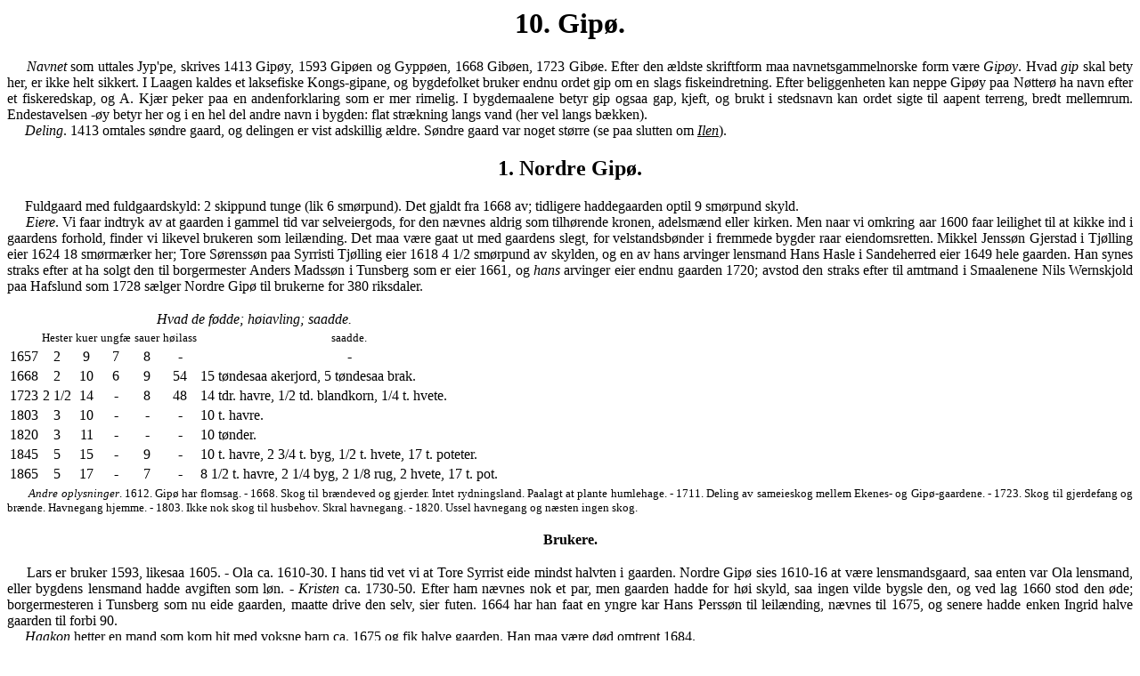

--- FILE ---
content_type: text/html
request_url: http://www.vestfold-slekt.net/notteroy/bygdebok/gipoe.html
body_size: 49249
content:
<!DOCTYPE HTML PUBLIC "-//IETF//DTD HTML//EN">
<html> <head>
<title>10. Gip�.</title>
</head>

<body bgcolor="#ffffff" link="#000000" vlink="#000000" alink="#ff0000">
<h1 align=center>10. Gip�.</h1>

<div align="justify">
&#160;&#160;&#160;&#160;&#160;<i>Navnet</i>
som uttales Jyp'pe, skrives 1413 Gip�y, 1593 Gip�en og Gypp�en, 1668
Gib�en, 1723 Gib�e. Efter den �ldste skriftform maa navnetsgammelnorske
form v�re <i>Gip�y</i>. Hvad <i>gip</i> skal bety her, er ikke helt
sikkert. I Laagen kaldes et laksefiske Kongs-gipane, og bygdefolket bruker
endnu ordet gip om en slags fiskeindretning. Efter beliggenheten kan neppe
Gip�y paa N�tter� ha navn efter et fiskeredskap, og A. Kj�r peker paa en
andenforklaring som er mer rimelig. I bygdemaalene betyr gip ogsaa
gap, kjeft, og brukt i stedsnavn kan ordet sigte til aapent terreng, bredt
mellemrum. Endestavelsen -�y betyr her og i en hel del andre navn i bygden:
flat str�kning langs vand (her vel langs b�kken).
<br>
&#160;&#160;&#160;&#160;&#160;<i>Deling</i>.
1413 omtales s�ndre gaard, og delingen er vist adskillig �ldre. S�ndre
gaard var noget st�rre (se paa slutten om <a href="#ilen"><i>Ilen</i></a>).


<a name="nordre"></a>
<h2 align=center>1. Nordre Gip�.</h2>

&#160;&#160;&#160;&#160;&#160;Fuldgaard med fuldgaardskyld: 2 skippund
tunge (lik 6 sm�rpund). Det gjaldt fra 1668 av; tidligere haddegaarden
optil 9 sm�rpund skyld.
<br>
&#160;&#160;&#160;&#160;&#160;<i>Eiere</i>.
Vi faar indtryk av at gaarden i gammel tid var selveiergods, for den n�vnes
aldrig som tilh�rende kronen, adelsm�nd eller kirken. Men naar vi omkring
aar 1600 faar leilighet til at kikke ind i gaardens forhold, finder vi
likevel brukeren som leil�nding. Det maa v�re gaat ut med gaardens slegt,
for velstandsb�nder i fremmede bygder raar eiendomsretten. Mikkel Jenss�n
Gjerstad i Tj�lling eier 1624 18 sm�rm�rker her; Tore S�renss�n paa
Syrristi Tj�lling eier 1618 4 1/2 sm�rpund av skylden, og en av hans
arvinger lensmand Hans Hasle i Sandeherred eier 1649 hele gaarden. Han
synes straks efter at ha solgt den til borgermester Anders Madss�n i
Tunsberg som er eier 1661, og <i>hans</i> arvinger eier endnu gaarden 1720;
avstod den straks efter til amtmand i Smaalenene Nils Wernskjold paa
Hafslund som 1728 s�lger Nordre Gip� til brukerne for 380 riksdaler.


<p>
<table>
  <tr>
    <td valign=top colspan=7 align=center><i>Hvad de f�dde; h�iavling;
    saadde.</i></td>
  </tr>
  <tr>
    <td valign=top align=center></td>
    <td valign=top align=center><font size=-1>Hester</font></td>
    <td valign=top align=center><font size=-1>kuer</font></td>
    <td valign=top align=center><font size=-1>ungf�</font></td>
    <td valign=top align=center><font size=-1>sauer</font></td>
    <td valign=top align=center><font size=-1>h�ilass</font></td>
    <td valign=top align=center><font size=-1>saadde.</font></td>
  </tr>
  <tr>
    <td valign=top>1657</td>
    <td valign=top align=center>2</td>
    <td valign=top align=center>9</td>
    <td valign=top align=center>7</td>
    <td valign=top align=center>8</td>
    <td valign=top align=center>-</td>
    <td valign=top align=center>-</td>
  </tr>
  <tr>
    <td valign=top>1668</td>
    <td valign=top align=center>2</td>
    <td valign=top align=center>10</td>
    <td valign=top align=center>6</td>
    <td valign=top align=center>9</td>
    <td valign=top align=center>54</td>
    <td valign=top>15 t�ndesaa akerjord, 5 t�ndesaa brak.</td>
  </tr>
  <tr>
    <td valign=top>1723</td>
    <td valign=top align=center>2 1/2</td>
    <td valign=top align=center>14</td>
    <td valign=top align=center>-</td>
    <td valign=top align=center>8</td>
    <td valign=top align=center>48</td>
    <td valign=top>14 tdr. havre, 1/2 td. blandkorn, 1/4 t. hvete.</td>
  </tr>
  <tr>
    <td valign=top>1803</td>
    <td valign=top align=center>3</td>
    <td valign=top align=center>10</td>
    <td valign=top align=center>-</td>
    <td valign=top align=center>-</td>
    <td valign=top align=center>-</td>
    <td valign=top>10 t. havre.</td>
  </tr>
  <tr>
    <td valign=top>1820</td>
    <td valign=top align=center>3</td>
    <td valign=top align=center>11</td>
    <td valign=top align=center>-</td>
    <td valign=top align=center>-</td>
    <td valign=top align=center>-</td>
    <td valign=top>10 t�nder.</td>
  </tr>
  <tr>
    <td valign=top>1845</td>
    <td valign=top align=center>5</td>
    <td valign=top align=center>15</td>
    <td valign=top align=center>-</td>
    <td valign=top align=center>9</td>
    <td valign=top align=center>-</td>
    <td valign=top>10 t. havre, 2 3/4 t. byg, 1/2 t. hvete, 17
    t. poteter.</td>
  </tr>
  <tr>
    <td valign=top>1865</td>
    <td valign=top align=center>5</td>
    <td valign=top align=center>17</td>
    <td valign=top align=center>-</td>
    <td valign=top align=center>7</td>
    <td valign=top align=center>-</td>
    <td valign=top>8 1/2 t. havre, 2 1/4 byg, 2 1/8 rug, 2 hvete, 17
    t. pot.</td>
  </tr>
</table>

&#160;&#160;&#160;&#160;&#160;<font size=-1>
<i>Andre oplysninger</i>.
1612. Gip� har flomsag.
- 1668. Skog til br�ndeved og gjerder. Intet rydningsland. Paalagt at
plante humlehage.
- 1711. Deling av sameieskog mellem Ekenes- og Gip�-gaardene.
- 1723. Skog til gjerdefang og br�nde. Havnegang hjemme.
- 1803. Ikke nok skog til husbehov. Skral havnegang.
- 1820. Ussel havnegang og n�sten ingen skog.
<font size=+0>


<h3 align=center>Brukere.</h3>

&#160;&#160;&#160;&#160;&#160;Lars er bruker 1593, likesaa 1605. - Ola
ca. 1610-30. I hans tid vet vi at Tore Syrrist eide mindst halvten i
gaarden. Nordre Gip� sies 1610-16 at v�re lensmandsgaard, saa enten var Ola
lensmand, eller bygdens lensmand hadde avgiften som l�n. - <i>Kristen</i>
ca. 1730-50. Efter ham n�vnes nok et par, men gaarden hadde for h�i skyld,
saa ingen vilde bygsle den, og ved lag 1660 stod den �de; borgermesteren i
Tunsberg som nu eide gaarden, maatte drive den selv, sier futen. 1664 har
han faat en yngre kar Hans Perss�n til leil�nding, n�vnes til 1675, og
senere hadde enken Ingrid halve gaarden til forbi 90.
<br>
&#160;&#160;&#160;&#160;&#160;<i>Haakon</i> hetter en mand som kom hit med
voksne barn ca. 1675 og fik halve gaarden. Han maa v�re d�d omtrent 1684.
<br>
&#160;&#160;&#160;&#160;&#160;<i>S�ren Haakonss�n</i> 1685-1728. Han sier
selv han tok ved 1685; slap at betale bygselpenger, da han maatte bygge
hus. Hadde f�rst halve gaarden, fik senere ogsaa Ingrids del. Gift
m. Ragnhild S�rensdatter; begge d�de 1737, han 76, hun 82 aar. De hadde ni
barn; av dem d�de tre i barnealdren; om tre meldes bare deres f�dsel (Lars,
f. 1688, S�ren 95, Inger 98); om tre faar vi videre besked: 1. Gunhild, fik
halve gaarden og var to ganger gift. 2. Per, ogsaa bruker her, se
nedenfor. 3. Kari, f. 1697, egtet 1720 Anun Nilss�n <a
href="prestegaarden.html#bjoerndal">Bj�rndal</a>.


<h4 align=center>F�rste halvpart.</h4>

&#160;&#160;&#160;&#160;&#160;<i>Per S�renss�n</i> 1728-44, kj�pte bruket
1728 av amtmand Wernskjold for 190 rdl. F�dt 1693, d�de 1744 "i st�rste
fattigdom", sier tingalmuen. Gift 1727 m. Mari Asbj�rnsdatter, ukjendt
hjemsted. Barn: 1. Lars Perss�n, se bruk 1 nedenfor. 2. Gunhild, f. 1731,
egtet 58 Amund Olss�n <a href="smidsroed.html#nordre">Nordre
Smidsr�d</a>. 3. Kristoffer Perss�n, f. 1733, kom til <a
href="bjoernebu.html">Bj�rnebu</a>. 4. Ragnhild, f. 41.


<h4 align=center>Anden halvpart.</h4>

&#160;&#160;&#160;&#160;&#160;<i>Gunhild S�rensdatter</i>
1720-51. Tingalmuen opga Gunhild som bruker, skj�nt hun var gift to
ganger. Hun var f�dt 1690, d�de 1751. Gift f�rste gang 1720 m. Henrik
S�renss�n fra <a href="noetteroe.html#hella">Hella</a>, f�dt paa <a
href="sande.html#nordre">Nordre Sande</a> 1694. Han kj�pte bruket 1728 for
190 rdl., men d�de samme aar. Gunhild egtet saa 1731 Per Olss�n, uvisst
hvorfra, d�de 1743, 40 aar. Saa sat hun otte aar som enke, og for at greie
sig maatte hun pants�tte jord til presten. Ved skiftet efter hende blev det
79 daler til arv. Med f�rste mand hadde hun tre, med sidste ett barn:
1. Inger Henriksdatter, f. 1721, egtet 46 Lars Rasmuss�n, bodde her (se
bruk 2). 2. Randi, d�de ugift 1763. 3. Hans Henrikss�n, se bruk 3. -
4. Helvig Persdatter, f. 1732, egtet 59 Anders Olss�n, bodde her (se bruk
3, siden 1).


<h4 align=center>F�rste halvdel fra 1745.</h4>

<h5 align=center>Bruk 1.</h5>

&#160;&#160;&#160;&#160;&#160;<i>Per Olss�n</i> 1745-49. Per S�renss�ns
enke Mari Asbj�rnsdatter egtet 1745 Per Olss�n fra Mellem-Hvaal i
Stokke. Hun var ikke heldig; tingalmuen gir ham attest for "lathet,
taapelighet og armod". Han gjorde sig da ogsaa snart umulig. Halve jorden
efter Per (bruk 2) solgte han straks, og resten maatte steds�nnen Lars faa
fra ham.
<br>
&#160;&#160;&#160;&#160;&#160;<i>Lars Perss�n</i> 1749-54, s�n efter
ovenn�vnte Per S�renss�n og f�dt 1728. Gift 48 m. Inger Hansdatter fra <a
href="noetteroe.html#oestre">�stre N�tter�</a>. Han solgte og flyttet til
<a href="foeien.html#nordre">Nordre F�ien</a>.
<br>
&#160;&#160;&#160;&#160;&#160;<i>Kristoffer Ivarss�n</i> 1754-63, gift
m. Berte Andersdatter. Var fra Sem; reiste v�k igjen. De betalte 211, fik
250 rdl. igjen.
<br>
&#160;&#160;&#160;&#160;&#160;<i>Anders Olss�n</i> 1763-72. Han kaldes
Anders Skogen, da han 1759 egtet Gunhild S�rensdatters datter Helvig, bodde
da paa bruk 3; blev straks enkemand, egtet Ingeborg <a
href="stangeby.html">Stangeby</a>, flyttet 1772 til <a
href="kjoeloe.html#oestre">�stre Kj�l�</a> hvor Ingeborg d�de; som tredje
hustru egtet Anders en enke paa <a href="skarphaga.html">Skarphaga</a> og
levde der sine sidste dager. Om hans barn, se <a
href="skarphaga.html">Skarphaga</a>. Anders ga 250 for bruket, fik 410
igjen (solgte til to).
<br>
&#160;&#160;&#160;&#160;&#160;Kj�perne var Even Johanness�n og Jakob
Kristenss�n, begge brukere paa <a href="#soendre">S�ndre Gip�</a>; flyttet
ikke hit.
<br>
&#160;&#160;&#160;&#160;&#160;<i>Lars Evenss�n</i> 1779-1820, s�n av
nysn�vnte Even Johanness�n og f�dt paa <a href="#soendre">S�ndre Gip�</a>
1754. Han l�ste ut Jakob med 180 daler, kj�pte 1790 ogsaa bruk 4 for 270
rdl. og eide da halve Nordre Gip�. Seilte som skipper. Gift 1778 m. Anne
Arnesdatter, f. 1757 paa <a href="noetteroe.html#oestre">�stre
N�tter�</a>. Lars d�de 1820, Anne 1831. Barn: 1. Elen Andrea, f. 1779,
egtet 1800 Ola Persen <a href="gunnestad.html">Gunnestad</a> og bodde
der. 2. Hans, f. 1783, egtet 1809 Ingeborg Kristensdatter Hovland, bodde
paa <a href="hovland.html">Hovland</a> 3. Kristen, f. 1788, blir v�k,
rimeligvis paa sj�en. 4. Andreas, f. 1791, egtet 1816 S�rine Kristensdatter
<a href="#soendre">S�ndre Gip�</a>, se nedenfor. 5. S�ren, f. 1794, se bruk
4.
<br>
&#160;&#160;&#160;&#160;&#160;Efter Lars's d�d blev bruket delt mellem
s�nnene Andreas og S�ren.
<br>
&#160;&#160;&#160;&#160;&#160;<i>Andreas Larsen</i> 1821-24, solgte og
flyttet til Svelvik. Og nu gik bruket en tid i handelen.
<br>
&#160;&#160;&#160;&#160;&#160;Kristoffer Offegstad fra Svelvik 1824-26,
betalte 500 spd., solgte for samme sum til Nils Brunstad; efter ham kom
Kristen Villumsen, saa Ola Basberg.
<br>
&#160;&#160;&#160;&#160;&#160;<i>Nils S�rensen <a
href="bjoennes.html">Bj�nnes</a></i> fik skj�te 1831. Han var f�dt 1808,
f�r som skipper og blev borte ute ca. 1843. Gift 1829 m. Nikoline Olsdatter
<a href="bugaarden.html">Bugaarden</a>, f. 1810. Fire s�nner: S�ren,
f. 1829; Ola, f. 32; Lorens, f. 36; Nils, f. 38. Desuten tre d�tre: Inger
Julie, egtet 62 Olaves Jakobsen <a href="bugaarden.html">Bugaarden</a>;
Marie, egtet 73 enkemand S�ren Knutsen <a
href="noetteroe.html">N�tter�</a>; Ingeborg, egtet 73 Ola Ambj�rnsen <a
href="brevik.html">Brevik</a>.
<br>
&#160;&#160;&#160;&#160;&#160;Enken Nikoline sat l�nge med bruket.

<h5 align=center>Bruk 2.</h5>

&#160;&#160;&#160;&#160;&#160;<i>Lars Rasmuss�n</i> 1745-51, kj�pte bruket
for 120 rdl., solgte for samme sum. Om Lars blir fortalt under bruk 4.
<br>
&#160;&#160;&#160;&#160;&#160;<i>Anders Anunss�n</i> 1751-63, flyttet til
<a href="oere.html">�re</a>, se der.
<br>
&#160;&#160;&#160;&#160;&#160;<i>Anders Hanss�n</i> 1763-99, ga 270
rdlr. Han var fra <a href="akerup.html">Akerup</a> og h�rer til
Agerup�tten; var f�dt 1739 paa Vall� i Slagen, egtet 1763 Eli Hansdatter <a
href="movik.html">Movik</a> som d�de 1766, 24 aar; egtet saa 1767 Kristine,
f. 1747 paa Velle i Slagen og datter av Hans Karlss�n, senere paa <a
href="bjoernebu.html">Bj�rnebu</a> (hendes s�ster var gift med broren
J�rgen Hanss�n). Anders tok ophold 1799, levde til 1813; hustruen til 1819,
da 72 aar. - Barn: 1. Nils, se nedenfor. - 2. Elen, f. 1769, levde
ugift. 3. Kari, f. 1772, egtet 1803 Tor Torsen <a
href="sem.html#oevre">�vre Sem</a>. 4. Hans Andersen, f. 75, egtet 1801
Berte Kristoffersdatter <a href="#soendre">S�ndre Gip�</a>, se
der. 5. Andrea, f. 84, egtet 1803 S�ren Mattissen <a
href="sem.html#oestre">�stre Sem</a>.
<br>
&#160;&#160;&#160;&#160;&#160;<i>Nils Andersen</i> 1799-1813, f. 1766,
egtet 1798 Maren Hansdatter, da enke efter Jakob S�renss�n <a
href="bjoennes.html">Bj�nnes</a>. Nils blev bare 47 aar, d�de 1813 n�st f�r
faren. Han solgte 1807 fra Orehaugen og Ilen. - Barn: 1. Elen Andrea,
f. 1798, egtet 1828 Jakob Jakobsen (se bruk 4). 2. Ingeborg Maria, f. 1801,
egtet skr�dder Olaves Bosted i T�nsberg. 3. Anders, senere bruker
her. 4. Maren Nikoline, f. 1811, egtet 35 Hans Kristian Kristensen <a
href="bugaarden.html">Bugaarden</a>. - Enken fik sin tredje mand.
<br>
&#160;&#160;&#160;&#160;&#160;<i>S�ren Hansen</i> 1815-34, egtet enken
Maren. Han var fra Kolsr�d i Tj�lling, d�de 1834, 47 aar. Hustruen d�de
1844.
<br>
&#160;&#160;&#160;&#160;&#160;<i>Anders Nilsen</i> fik skj�te 1837 av moren
for 600 spd. og ophold. Han var f�dt her 1805 og egtet 36 Anne Matea,
f. 1814 og datter av Per Hansen paa <a href="ekenes.html">Ekenes</a>. De
kom til at bo her l�nge. To s�nner: Nils, f. 47; Anders, f. 54; fem d�tre:
Maria, egtet 60 Lars Kristian Hansen fra Stokke; Elen Andrea, egtet 76
Rikart Magnus S�rensen fra Stokke; Maren egtet 75 Kristoffer J�rgensen fra
Sandeherred; Inger Helene, egtet 75 Hans Kristian S�rensen Tangen,
Veierland; Anne Matea.


<h4 align=center>Anden halvdel fra 1750.</h4>

&#160;&#160;&#160;&#160;&#160;Da Gunhild S�rensdatter d�de 1751, efterlot
hun sig s�nnen Hans Henrikss�n, da 24 aar; datteren Inger, g. m. Lars
Rasmuss�n; endelig to ugifte d�tre, Randi, d�de snart, og Helvig som 1759
egtet Anders Olss�n. Svigers�nnen Lars hadde et andet bruk her (nr. 2), men
det solgte han nu, og det var nok Lars som en tid utover kom til at greie
med hele jordveien. Odelss�nnen Hans ventet med at gifte sig, men da Helvig
fik en mand, blev det deling.

<h5 align=center>Bruk 3.</h5>

&#160;&#160;&#160;&#160;&#160;<i>Anders Olss�n</i> fra 1759, da han egtet
Helvig, men hun d�de straks, og da han indgik nyt giftermaal, flyttet han
over paa et andet bruk her (se nr. 1).
<br>
&#160;&#160;&#160;&#160;&#160;<i>Hans Henrikss�n</i> 1763-89, tok vel ved,
da Anders flyttet. F�dt 1727, egtet 1770 Johanne Andersdatter, enke efter
Hans Klemmetss�n <a href="hovland.html">Hovland</a>. Hans som gir indtryk
av at ha v�ret noget tuslete, d�de 1789, og Johanne overlevde ham helt til
1808. Deres eneste barn Gunhild d�de et paa aar efter faren i 20 aars
alder, men Johanne hadde fra f�rste egteskap s�nnen Klemmet som kunde
overta jordveien.
<br>
&#160;&#160;&#160;&#160;&#160;<i>Klemmet Hanss�n</i> 1787-1825, hadde f�rst
bare halvdelen, saa hele, solgte endelig 1805 fra halvten. F�dt 1765 paa <a
href="hovland.html">Hovland</a>; egtet 89 Anne S�rensdatter, rimeligvis
f�dt paa <a href="sem.html#mellem">Mellem-Sem</a> 1771. De hadde vondt for
at greie sig. S�nnen Hans skulde l�se dem av med jordveien 1825, men blev
nok v�k ute, og saa maatte de s�lge til fremmede. De endte sine dager hos
datteren Anne Kirstine som bodde i Brua; her d�de Anne 1846, Klemmet
49. Barn, en s�n og seks d�tre: 1. Hans, f. 1799, blir v�k 1826. 2. Anne
Krisitne, f. 1791, egtet 1815 Borger Arnesen, bodde i Brua under
Gip�. 3. Gunhild, f. 1793, egtet 1819 Ola Kristian Hansen fra <a
href="nes.html#nordre">Nordre Nes</a>. 4. Helene, f. 1796, egtet 1830 Hans
Olsen <a href="foeikaas.html#bakkeroenningen">Bakker�nningen</a>. 5. Oline,
f. 1801, egtet 24 Kristoffer Andersen fra <a href="nes.html#soendre">S�ndre
Nes</a>. 6. Johanne Maria, f. 1804, egtet 1833 S�ren Nilsen <a
href="nes.html#soendre">S�ndre Nes</a>. 7. Karen Anne, f. 1807, egtet 1830
snekker Jens Olsen.
<br>
&#160;&#160;&#160;&#160;&#160;Jordparten blev solgt 1825 til skr�dder S�ren
Arnesen Jare, men han d�de aaret efter; enken Elisabet hang ved til 1834,
da hun skj�ter parten til Augustinus, se nedenfor. En s�n Anders kom til <a
href="smidsroed.html#munkerekka">Munkerekka</a>.
<br>
&#160;&#160;&#160;&#160;&#160;<i>Johannes J�rgensen</i> fra <a
href="prestegaarden.html#kjernaas">Kjernaas</a> kj�pte en part av Klemmet
1805, var her endel aar, men avstod til
<br>
&#160;&#160;&#160;&#160;&#160;<i>Even Kristensen</i> fra <a
href="#soendre">S�ndre Gip�</a>, skipper, gift 1813 m. Andrea Hansdatter
fra <a href="sem.html#mellem">Mellem-Sem</a>. Han d�de allerede 1823, 36
aar. Arvesum 495 spd. Barn: 1. Inger Maria, f. 1814, egtet 42 Hans Kristian
Arnesen fra <a href="ekenes.html#vestre">Vestre Ekenes</a> (bodde <a
href="#soendre">S�ndre Gip�</a>, se der). 2. Hans Kristian Evensen, egtet
43 Ulrikka With, <a href="kjoeloe.html">Kj�l�</a>, bodde der. 3. Kristen
Evensen, egtet 52 Marte Maria Olsdatter, se <a
href="skallestad.html">Skallestad</a>.
<br>
&#160;&#160;&#160;&#160;&#160;<i>Augustinus Arnesen</i> samlet bruket, fik
ogsaa til Orehagen og Ilen. Egtet 1825 enken efter Even Kristensen, Andrea
Hansdatter, f�dt 1793 paa <a
href="sem.html#mellem">Mellem-Sem</a>. Augustinus var fra <a
href="ekenes.html#vestre">Vestre Ekenes</a>, f. 1800 og bror av ovenn�vnte
Hans Kristian Arnesen. Seilte som skipper. Hustruen d�de 1867, Augustinus
1876. Fire d�tre: 1. Elise, f. 1826. 2. Matilde, d�de 14 aar
gl. 3. Sibille, d�de 12 aar gl. 4. Agenta Amalie, f. 35, egtet 58 Baltser
Korneliussen <a href="nes.html">Nes</a>.

<h5 align=center>Bruk 4.</h5>

&#160;&#160;&#160;&#160;&#160;<i>Lars Rasmuss�n</i> 1751-83. Han egtet jo
allerede 1746 Inger Henriksdatter, men hadde de f�rste aarene bruk 2. Lars
er indflytter i bygden, var enkemand da han kom, og hadde med en liten s�n
Knut som snart d�de. Han skal v�re f�dt 1708, levde til 1785; hustruen til
1791. De hadde fire gutter; tre vokste op: 1. Per, se nedenfor. 2. Henrik,
f. 1752, egtet 77 Inger Larsdatter fra Hedrum, flytter nok ut av
bygden. 3. Gunnar, f. 1755, blev v�k paa sj�en 27 aar gl.; hadde netop
egtet Marte Karine Kristoffersdatter Nygaard (datter: Inger Kirstine,
f. 81).
<br>
&#160;&#160;&#160;&#160;&#160;<i>Per Larss�n</i> 1783-90. F�dt 1749, var en
uheldig mand. Sin f�rste hustru fra <a href="#soendre">S�ndre Gip�</a>
mistet han straks efter brylluppet; anden hustru levde med ham fra 1775 til
85. Han fik gaarden 1783, men sank ned i fattigdom og maatte gi op
1790. Forsvinder. To d�tre med sidste hustru: Kari, f. 1775, Kirsti,
f. 1777.
<br>
&#160;&#160;&#160;&#160;&#160;Det var til Lars Evensen Per solgte, og Lars
hadde et bruk f�r her, bruk 1; nu slo han dem sammen, saa han hadde halve
gaarden. Efter hans d�d 1820 deltes de som f�r.
<br>
&#160;&#160;&#160;&#160;&#160;<i>S�ren Larsen</i> 1824-55, s�n av n�vnte
Lars Evensen og f�dt 1794. Seilte som matros. Solgte fra halvten 1832 til
S�ren Hansen. S�ren levde til 1855. Gift to ganger: 1822 m. Berte
Andersdatter, f. 1799 paa <a href="smidsroed.html#soendre">S�ndre
Smidsr�d</a>, d�de 1829; egtet saa 31 Johanne Jakobsdatter fra <a
href="#soendre">S�ndre Gip�</a>, og hun overlevde ham til 1876, da 70
aar. - To barn efter f�rste, fire efter sidste hustru: 1. Anne Larine,
f. 1824, egtet 51 Kristoffer Andersen, bodde i Aar�sund. 2. Anders, f. 29,
forsvandt i utlandet. 3. Jakob, f. 37, var 65 ugift hjemme. 4. S�ren,
f. 39, egtet 75 Lovise Hansdatter <a
href="hovland.html">Hovland</a>. 5. Johanne, f. 45, egtet 62 Hans Nilsen,
f. 38 paa <a href="toroed.html">Tor�d</a>; blev boende her. 6. Lars, f. 49,
d�de 71 av tyfus.
<br>
&#160;&#160;&#160;&#160;&#160;P a r t &#160;b, &#160;halve bruket, skiltes
ut 1832 (skylds�tning), kom straks til
<br>
&#160;&#160;&#160;&#160;&#160;<i>Jakob Jakobsen</i>, f. 1802 og s�n efter
Jakob Kristensen <a href="#soendre">S�ndre Gip�</a>. Var skipper. Gift 1837
m. Katrine Marie Evensdatter, f. 1806 paa <a
href="gunnestad.html#oestre">�stre Gunnestad</a>; hun d�de 1851, og siden
sat han som enkemand. To d�tre: Elen Andrea (egtet 63 Henrik Nes, Sem),
Helvig (egtet 67 Rasmus Nes, Sem); desuten fem s�nner: Jakob, f. 39; Even,
f. 45; Kristen, f. 48; Julius og Torvald, tvillinger, f. 50 (Julius omkom
ved at falde overbord 69).


<a name="soendre"></a>
<h2 align=center>2. S�ndre Gip�.</h2>

&#160;&#160;&#160;&#160;&#160;Fuldgaard. Skylden var noget st�rre end paa
nordre gaard, sandsynligvis fordi S�ndre Gip� i tidens l�p har slukt et
lite andet bruk (<a href="#ilen">Ilastad</a>). Da det ogsaa var
forskjellige eiere, blev den gamle skyld en blandingsskyld som i f�rste del
av 1600-tallet opgis at v�re: 3 t�nder korn, 10 linspund mel, 5 linspund
malt og 1 1/2 sm�rpund. I matriklen av 1668 fik gaarden 2 skippund tunge og
1 1/2 sm�rpund (ialt lik 7 1/2 sm�rpund), og det gjaldt til 1838.
<br>
&#160;&#160;&#160;&#160;&#160;<i>Eiere</i>.
Hovedparten (omtrent 2/3 av gaarden) var i 1600-tallet som regel
selveiergods, hadde vist v�ret det l�nge. Med denne parten fulgte
bygselraadighet over hele gaarden, saa brukerne sat trygt.
<br>
&#160;&#160;&#160;&#160;&#160;En mindre part (omtrent 1/3) tilh�rte kronen
som nok hadde beslaglagt den ved reformationen. Den var paa 5 linspund malt
og 1 1/2 sm�rpund. I en jordebok 1616 sies parten at ha tilh�rt
Olavsklostret i Tunsberg, men den kan likesaa godt ha tilh�rt Oslo
bispestol, for n�vnte jordebok skiller ikke mellem bispestolens og
klostrets gods. Skyldparten blev senere pantsat til borgermester Anders
Madss�n, og hans s�n solgte den 1696 til brukerne. Fra 1696 av var hele
gaarden selveiergods, men 1721 maatte brukerne s�lge til en borgerenke i
T�nsberg; fra hende kom gaarden til en presteenke her i bygden, men omkring
1750 kj�pte gaardens fire brukere eiendommen tilbake. Siden selveiergods.


<p>
<table>
  <tr>
    <td valign=top colspan=7 align=center><i>Hvad de f�dde; h�iavling;
    saadde.</i></td>
  </tr>
  <tr>
    <td valign=top align=center></td>
    <td valign=top align=center><font size=-1>Hester</font></td>
    <td valign=top align=center><font size=-1>kuer</font></td>
    <td valign=top align=center><font size=-1>ungf�</font></td>
    <td valign=top align=center><font size=-1>sauer</font></td>
    <td valign=top align=center><font size=-1>h�ilass</font></td>
    <td valign=top align=center><font size=-1>saadde.</font></td>
  </tr>
  <tr>
    <td valign=top>1657</td>
    <td valign=top align=center>4</td>
    <td valign=top align=center>10</td>
    <td valign=top align=center>7</td>
    <td valign=top align=center>12</td>
    <td valign=top align=center>-</td>
    <td valign=top align=center>-</td>
  </tr>
  <tr>
    <td valign=top>1668</td>
    <td valign=top align=center>3</td>
    <td valign=top align=center>12</td>
    <td valign=top align=center>4</td>
    <td valign=top align=center>10</td>
    <td valign=top align=center>56</td>
    <td valign=top>16 t�ndesaa akerjord, 6 t�ndesaa brak.</td>
  </tr>
  <tr>
    <td valign=top>1723</td>
    <td valign=top align=center>3</td>
    <td valign=top align=center>16</td>
    <td valign=top align=center>-</td>
    <td valign=top align=center>10</td>
    <td valign=top align=center>49</td>
    <td valign=top>15 1/2 td. havre, 1 td. blandkorn, 1/4 td. hvete.</td>
  </tr>
  <tr>
    <td valign=top>1803</td>
    <td valign=top align=center>3</td>
    <td valign=top align=center>8</td>
    <td valign=top align=center>-</td>
    <td valign=top align=center>-</td>
    <td valign=top align=center>-</td>
    <td valign=top>10 t. havre.</td>
  </tr>
  <tr>
    <td valign=top>1820</td>
    <td valign=top align=center>3</td>
    <td valign=top align=center>12</td>
    <td valign=top align=center>-</td>
    <td valign=top align=center>-</td>
    <td valign=top align=center>-</td>
    <td valign=top>10 t�nder.</td>
  </tr>
  <tr>
    <td valign=top>1845</td>
    <td valign=top align=center>4</td>
    <td valign=top align=center>14</td>
    <td valign=top align=center>-</td>
    <td valign=top align=center>3</td>
    <td valign=top align=center>-</td>
    <td valign=top>10 t. havre, 2 1/2 t. byg, 1/2 t. hvete, 15 t. pot.</td>
  </tr>
  <tr>
    <td valign=top>1865</td>
    <td valign=top align=center>4</td>
    <td valign=top align=center>14</td>
    <td valign=top align=center>-</td>
    <td valign=top align=center>2</td>
    <td valign=top align=center>-</td>
    <td valign=top>10 t. havre, 2 1/2 byg, 1 1/2 rug, 1 7/8 hvete, 13
    t. pot.</td>
  </tr>
</table>

&#160;&#160;&#160;&#160;&#160;<font size=-1>
<i>Andre oplysninger</i>.
1668. Skog til br�nde og gjerder. Intet rydningsland. Har humlehage.
- 1723. Skog til gjerdefang og br�nde. Havnegang hjemme.
- 1803. Ingen skog. Havnegangen skarp.
- 1820. Slet havnegang og n�sten ingen skog.
<font size=+0>


<h3 align=center>Brukere.</h3>

&#160;&#160;&#160;&#160;&#160;Brand Ansorsson maa ha bodd her omkring aar
1400, for i et brev skrevet paa Teigar 1413 (DN. V. 351) vidner hans enke
Margreta Halvardsdotter, at da Brand laa d�dssyk paa S�ndre Gip�, skj�nkte
han part i S�ndre Smidsr�d, til Halvardskirken i Oslo, og enken gav ogsaa
en part. Naar Brand eide Smidsr�d, maa han nok ogsaa ha eid sin gaard paa
Gip�y.
<br>
&#160;&#160;&#160;&#160;&#160;<i>S�ren</i> hetter brukeren i 1590-aarene,
levde endnu i 1604.
<br>
&#160;&#160;&#160;&#160;&#160;<i>J�rgen</i> fra 1605 til hen mot 1650,
stamfar til en slegt som holdt sig her en tid. Han eide 10 linspund mel av
selveierskylden, men 3 t�nder havreskyld var paa andre h�nder (se
nedenfor); desuten eide J�rgen 10 sm�rm�rker i Kimestad i Borre.
<br>
&#160;&#160;&#160;&#160;&#160;<i>Anun J�rgenss�n</i> ca. 1645-77, s�n av
forrige, skal v�re f�dt ved lag 1600, blir v�k omkr. 1677. Av et skj�te som
utstedes av s�nnen 1721, faar vi vite f�lgende: Ivar Olss�n som bodde paa
Elg�en i Tjern� (Tj�rn) sogn i Bohuslen, eide 1653 3 t�nder havreskyld i
S�ndre Gip�, men pantsatte den n�vnte aar til Anun J�rgenss�n for 144
riksdaler, og denne havreskyld blev ikke indl�st, men gik over i Anuns
eie. Efter faren arver Anun 10 linspund melskyld og eide dermed hele
selveierskylden.
<br>
&#160;&#160;&#160;&#160;&#160;S�nnen J�rgen Anunss�n tok ved gaarden
ca. 1677, men det var flere s�sken som maatte l�ses ut, og vel ogsaa leie
skattetyngsler, derfor laante J�rgen 102 daler av lensmandss�nnen Rasmus
�lrich, og han maatte 1686 la ham faa halve gaarden til bruk. Fra nu av er
S�ndre Gip� delt.


<h4 align=center>F�rste halvdel.</h4>

&#160;&#160;&#160;&#160;&#160;<i>J�rgen Anunss�n</i> ca. 1677-1723. F�dt
ved lag 1645, d�de 1723; hustruen som ikke navngis, d�de 1719, 70 aar. Som
meldt maatte J�rgen 1686 la Rasmus �lrich faa halve gaarden som brukelig
pant. Disse to sammen l�ste 1696 til sig den gamle krongodspart paa 5
linspund malt og 1 1/2 sm�rpund, i sin tid av kronen pantsat til Anders
Madss�n i Tunsberg, nu arvet av s�nnen Mathias Tonsberg. Men det kom
ufreds- og tr�ngselsaar, og istedetfor at l�se ut grannen Rasmus, maatte
J�rgen 1721 s�lge hvad han eide i gaarden til Helvig Lang�. Hun l�ste til
sig pantekravet hos Rasmus, kj�pte desuten ogsaa <i>hans</i> andel i
krongodsparten, kom altsaa til at eie hele S�ndre Gip� (om hende mer
nedenfor). - Vi har intet skifte efter J�rgen Anunss�n, men i skj�tet til
Helvig regner han selv op barna sine. De var: 1. Anun J�rgenss�n, se
nedenfor. 2. Dorte, egtet 1705 Hans Svenss�n <a
href="bjerkoe.html">Bjerk�</a> (hun egtet siden Hans Knutss�n <a
href="bugaarden.html">Bugaarden</a>). 3. Anne, egtet 1717 lods Anders
Nilss�n <a href="ulvoe.html">Ulv�</a>, bodde paa <a
href="kjoeloe.html#kjoeloeholmen">Kj�l�holmen</a>. 4. Guri, egtet 1713
Frans Jenss�n, se <a href="foeikaas.html">F�ikaas</a>. 5. Inger, egtet 1721
Lars Arness�n <a href="noetteroe.html#oestre">�stre N�tter�</a>.


<h4 align=center>Anden halvdel.</h4>

&#160;&#160;&#160;&#160;&#160;<i>Rasmus Perss�n �lrich</i> 1686-1734, f�dt
ca. 1660 og s�n av lensmand Per �lrich (se <a
href="sande.html#nordre">Nordre Sande</a>). Rasmus om hvem det sies at han
kunde "baade l�se og skrive", blev fra 1696 av lensmand paa N�tter� efter
faren, men hadde hvervet bare en seks otte aar. Vi har fortalt hvorledes
Rasmus fik halve gaarden her ved at yte et pantelaan, og at han sammen med
Rasmus kj�pte ind krongodsparten 1696. Ved lag 1705 ses han at v�re i slem
pengeknipe, pantsatte sin andel i gaardskylden til prestefolket og fik ikke
senere l�st den ind, maatte derfor 1721 gaa med paa at s�lge S�ndre Gip�
til Helvig Lang�.
<br>
&#160;&#160;&#160;&#160;&#160;Rasmus �lrich egtet 1686 her paa N�tter� Siri
Olsdatter, uvisst hvorfra; hun d�de 1721, 72 aar. De hadde s�nnen
Kristoffer, f. 1687, omkom ved drukning 1717. Ramus egtet saa 1721 Anne
Mortensdatter og hadde med hende datteren S�rine, d�d liten, og s�nnen
Kristoffer, f. 1723, fik senere jordvei her (se bruk 2 nedenfor). Anne
Mortensdatter hadde desuten fra tidligere dager en uegte s�n Kristen
Larss�n som blev bruker her efter Rasmus (se bruk 3).
<br>
&#160;&#160;&#160;&#160;&#160;Rasmus �lrich d�de 1734, 74 aar.


<h4 align=center>F�rste halvdel fra omkring 1720.</h4>

&#160;&#160;&#160;&#160;&#160;<i>Anun J�rgenss�n</i> 1717-44, hadde den
f�rste tid bare en part med faren, senere halve gaarden som han nu drev som
leil�nding. Gaarden var jo kj�pt av Helvig Lang� som ogsaa delvis skal ha
bodd her. Hun var datter efter Kristen Torss�n Lang� som d�de paa
Skravestad i Sandeherred 1695, og hun var nu enke efter toldvisit�r Nils
Paulss�n i Tunsberg. Fra hende gik eiendomsretten til Gip� nogen aar senere
over til sogneprest Mancins datter Fredrikka Amalia, enke efter sogneprest
Holst i Borre (hun bodde paa <a href="noetteroe.html#vestre">Vestre
N�tter�</a> og solgte som vi snart skal h�re, Gip� i fire parter til
brukerne).
<br>
&#160;&#160;&#160;&#160;&#160;Anun J�rgenss�n sat trangt i det som
leil�nding. De bedste ungdomsaarene hadde gaat v�k med at tjene syv otte
aar under ufreden paa flaaten, og efter faren blev det jo lite. Tingalmuen
vidner siden at "Anun var en meget fattig mand som tilsidst druknede", og i
kirkeboken for 1744 skriver presten: Anun Gip� "druknede udi isen ved
Hellen" like f�r jul. Han hadde 1716 egtet Kari Olsdatter fra <a
href="aaroe.html#nordre">Nordre Aar�</a>; hun blev 91 aar, d�de hos sin
yngste datter paa Aar� 1772. Anun og Kari's to s�nner d�de som smaagutter,
men tre d�tre vokste op: 1. Idde Anunsdatter, f. 1725 egtet 46 Nils
Perss�n, fik bruket her (se nedenfor). 2. Inger, f. 1728, egtet 49 Nils's
bror Jakob Perss�n, bodde paa <a href="sem.html#oestre">�stre
Sem</a>. 3. Anne, f. 1731, egtet 52 Hans S�renss�n <a
href="kjoeloe.html#oestre">�stre Kj�l�</a>, bodde f�rst paa Kj�l�, siden
paa <a href="aaroe.html">Aar�</a>.

<h5 align=center>Bruk 1 (1/4 av gaarden).</h5>

&#160;&#160;&#160;&#160;&#160;<i>Nils Perss�n</i> 1746-54, svigers�n av
forrige, gift m. Idde Anunsdatter. Nils var fra Nordre Sundane paa Tj�m�,
f�dt der 1722. Han hadde f�rst hele svigerfarens jordvei, men fordi han var
fattig, maatte han gi fra sig halvten, sier tingalmuen, og da eierinden
Fredrikka Amalia Holst vilde s�lge restparten, og da han ikke vilde eller
kunde kj�pe, fik han kj�pt jord paa <a href="oterbaek.html#oestre">�stre
Oterb�k</a> og flyttet dit. Med hustruen Idde forlater den sidste av den
gamle gaardslegt S�ndre Gip� (gjennem hendes �tlinger kom Anun-navnet til
Tj�m� hvor det endnu lever paa Vasser).
<br>
&#160;&#160;&#160;&#160;&#160;<i>Even Johanness�n</i> 1754-76, kj�pte
bruket som presteenken nu lot s�lge ved auktion. Pris 150 rdl.; han laante
pengene av Hans Seberg i T�nsberg. Even synes at v�re fra Stokke, d�de
1776, 46 aar. Hadde 54 egtet Aase, f�dt her 1733 og datter av Kristen
Larss�n (bruk 3). Ti barn, herav vokste otte op: 1. Lars Evenss�n, bodde
paa <a href="#nordre">Nordre Gip�</a>. 2. Johannes f. 1756, egtet 79
Kirsten Hansdatter, f. 55 paa <a href="kjoeloe.html#oestre">�stre Kj�l�</a>
(de hadde f�rst en part av bruk 4 her, flyttet saa til Lunden under �stre
Kj�l�). 3. Berte Maria, f. 1759, egtet 89 Per Rasmuss�n <a
href="toemmereik.html">T�mmereik</a>. 4. Ingeborg, f. 1761, egtet 91 Hans
Bugge Peterss�n Aasgaardstrand. 5. Inger, f. 1763, egtet 87 S�ren Arness�n
<a href="noetteroe.html#oestre">�stre N�tter�</a>. 6. Kristen Evenss�n, se
nedenfor. 7. Inger Maria, f. 1768, egtet 90 Jakob Jakobss�n R�nningen, se
<a href="toemmereik.html">T�mmereik</a>. 8. Anne, f. 1770, egtet 91 Hans
Larss�n <a href="noetteroe.html#oestre">�stre N�tter�</a>.
<br>
&#160;&#160;&#160;&#160;&#160;Enken Aase giftet sig 1779 m. Simon Nilss�n
fra Steinsholt i Stokke, men de maatte snart la Kristen faa gaarden; levde
siden her som opholdsfolk; Simon d�de 1811, 64 aar, Aase 1813, over 80.
<br>
&#160;&#160;&#160;&#160;&#160;<i>Kristen Evenss�n</i> 1784-1836. F�dt 1766,
d�de 1836. F�r som skipper. Han betalte 260 rdl. + ophold for bruket,
laante pengene av Else Angell paa <a href="elgestad.html">Elgestad</a>. Aar
1800 kj�pte han for 700 rdl. halvten av bruk 4 og la til, saa han nu drev
3/8 av gaarden, og han sat gj�ldfri ser vi av et skifte 1815. Kristen hadde
1786 egtet Inger Hansdatter, f�dt paa <a
href="bugaarden.html">Bugaarden</a> 1766; hun d�de 1814, og efterpaa egtet
han Marte Maria Andersdatter, en enke fra Sem sogn, d�de 1837, 68 aar. Med
f�rste hustru ti barn, herav blev otte voksne: 1. Even Kristensen, f. 1786,
bodde paa <a href="#nordre">Nordre Gip�</a> (se bruk 3). 2. Aase Maria,
f. 1788, egtet 1807 Ivar Persen <a href="gunnestad.html#vestre">Vestre
Gunnestad</a>. 3. Helvig, f. 1791, egtet 1812 Kristen Mattissen <a
href="ulvoe.html">Ulv�</a>. 4. Hans Kristensen, f. 1793, egtet 1821 Maren
Anunsdatter fra Holme, Tj�m� (Hans fik en del av farens gaard, men han blev
borte ute allerede 1825; to d�tre: Inger, f. 22, Martine, f. 24; enken Maren
egtet S�ren Andersen <a href="smidsroed.html#soendre">S�ndre Smidsr�d</a>,
flyttet til Hus�). 5. S�rine, f. 1797, egtet 1816 Andreas Larsen <a
href="#nordre">Nordre Gip�</a> (se der). 6. Karen, f. 1801, egtet 1824
Anders Hansen <a href="sem.html#mellem">Mellem-Sem</a> (de bodde her, men
Anders d�de et par aar efterpaa, og Karen bodde siden som enke paa gaardens
eie; s�nner: Hans, Kristen). 7. Inger Kristine, f. 1802, d�de i 20 aars
alder. 8. Berte Andrea, f. 1809, egtet 34 S�ren Jensen <a
href="nes.html#knarberg">Knarberg</a>.
<br>
&#160;&#160;&#160;&#160;&#160;Bruket (nu 1/4 av gaarden) gik 1844 over til
Kristen Evensens s�nnedatter Inger Maria Evensdatter som 1842 hadde egtet
<i>Hans Kristian Arnesen</i> fra <a href="ekenes.html#vestre">Vestre
Ekenes</a>; han d�de allerede 1847, og Inger Maria sat en lang aarr�kke med
jordveien. Tre barn: 1. Elen Andrea, f. 1842, egtet 65 Mathias Korneliussen
<a href="nes.html">Nes</a>. 2. Sibille, d�de 10 aar gl. 3. Arne Hansen,
f. 47, egtet 70 Henrikka <a href="oere.html">�re</a>; han fik 1873 skj�te
av moren paa bruket, men hun hadde 1863 solgt fra <a href="#ilen">Ilen</a>
til Nils Kristoffersen Tanstad.

<h5 align=center>Bruk 2 (1/4 av gaarden).</h5>

&#160;&#160;&#160;&#160;&#160;<i>Kristoffer Rasmuss�n</i> 1749-81, s�n av
Rasmus �lrich og f�dt 1723. Han kj�pte dette bruket av presteenken 1749 for
150 daler; laante 100 daler til hj�lp av Nils Tokenes i T�nsberg. Gift 1748
m. Anne Maria Mattisdatter <a href="ekenes.html#oestre">�stre Ekenes</a>,
f. 1728. Da hun d�de 1779, ga Kristoffer snart fra sig bruket. D�de
1782. Skiftet viser 104 rdl. som arvesum. Ti barn, herav vokste seks op:
1. Anne, f. 1751, egtet 80 Frans Hanss�n <a
href="bjoennes.html">Bj�nnes</a>. 2. Rasmus, fik jordveien, se
nedenfor. 3. Inger S�rine, f. 61, d�de 26 aar gl. 4. Anne Margreta, f. 63,
egtet 83 Ingebret Jakobss�n <a
href="bugaarden.html">Bugaarden</a>. 5. Mattis, f. 68, blev i ung alder
skipper, men d�de i Kj�benhavn 23 aar gl. 6. Berte, f. 71, egtet 1801 Hans
Anderss�n <a href="#nordre">Nordre Gip�</a>.
<br>
&#160;&#160;&#160;&#160;&#160;<i>Rasmus Kristofferss�n</i> 1781-1825. Han
var f�dt 1755. Gift to ganger, f�rst 79 m. Ragnhild Olsdatter som efter
kirkeboken var f�dt 51 paa <a href="bergan.html">Bergan</a>, d�de 87; egtet
saa Live Olsdatter, f. 58 paa <a href="bjoennes.html">Bj�nnes</a>. Rasmus,
denne fjerde �tling av �lrich-slegten, hadde fjorten barn, saa vi kunde
vente en talrik efterslegt efter ham. Men han hadde lite held med
barneflokken: bare to naadde giftermaalsalder; av de andre var tre
d�df�dte, otte faldt v�k i barneaarene. Av Ragnhilds fire barn blev s�nnen
Kristoffer voksen, men d�de under orlogstjeneste i Kj�benhavn 1801, 19 aar
gl. Av Live's ti barn skal vi h�re om to: 1. Ragnhild, f. 1789, egtet 1817
Per Hansen fra <a href="tanstad.html">Tanstad</a>, se nedenfor. 2. Ola
Rasmussen, se nedenfor.
<br>
&#160;&#160;&#160;&#160;&#160;Gamle Rasmus og Live ga fra sig bruket til
s�nnen Ola og svigers�nnen Per, men da disse to ikke blev her, maatte de
gamle v�k; de endte sine dager i Smidsr�dlunden (Live d�de 1840, Rasmus
1843).
<br>
&#160;&#160;&#160;&#160;&#160;<i>Ola Rasmussen</i> maatte snart flytte til
Smidsr�dlunden, men vi s�tter ham op her. F�dt her 1789, d�de i Lunden
1870. Gift 1824 m. Mari Persdatter, efter kirkeboken f. 1788 og datter av
Per Kristofferss�n <a href="noetteroe.html#oestre">�stre N�tter�</a>; hun
d�de 1851, 63 aar. - Barn: 1. Rasmus Gip� Olsen, f. 1825, egtet 46 Maren
Olava, datter av Ola J�rgensen Lunden; bodde i Lunden. 2. Petter Arnt,
f. 27, egtet 53 Andrine Hansdatter <a
href="tanstad.html">Tanstad</a>. 3. Mattis, f. 30, egtet 60 Lisa Larsdatter
fra Unneberg i Slagen. 4. Nils, f. 33, egtet Maren Andrea Jensdatter fra
Stokke bodde i Kolbergbakken. 5. Lovise, tvilling med Nils. 6. Oline Maria,
f. 38, egtet 66 Anton Gustav Hansen fra Fon.
<br>
&#160;&#160;&#160;&#160;&#160;<i>Per Hansen</i>, svoger av Ola, flyttet
snart til Herstad (under Tanstad), d�de der 1854. Han var f�dt paa <a
href="tanstad.html#nedre">Nedre Tanstad</a> 1789, s�n av Hans
Tommessen. Gift 1817 m. Ragnhild Rasmusdatter herfra, f. 1789, d�d paa
Herstad 1849. Barn: Hans, f. 1817, Lovise, f. 1820, Anders, f. 1827,
Rikart, f. 1831, Peter Arnt, f. 1834.
<br>
&#160;&#160;&#160;&#160;&#160;<i>Nils L. Jakobsen</i> 1833-41, kj�pte
bruket for 900 spd. Han var s�n av Lars Jakobsen <a
href="roppestad.html#soendresand">Sand</a> og f�dt 1806; var skipper, blev
borte 1841. Gift 1831 m. Kristine, datter av S�ren <a
href="bjoennes.html">Bj�nnes</a> og f�dt 1811. Av deres barn vokste
datteren Maria op, f. 1833, egtet 54 skipper Lars M. Bj�nnes, bodde i
Nyhus.
<br>
&#160;&#160;&#160;&#160;&#160;<i>Jakob H. Gundersen</i> egtet 1841 enken
Kristine. Han var f�dt 1817 og s�n av Hans Gundersen <a
href="noetteroe.html#oestre">�stre N�tter�</a>. Var skipper og reder, blev
boende her l�nge. Tre barn: Nils, f. 42 d�d 94 (en tid ordf�rer); Maren,
f. 45; Jakobine Kristine, f. 51.


<h4 align=center>Anden halvdel fra omkring 1720.</h4>

&#160;&#160;&#160;&#160;&#160;F�r er fortalt at Rasmus �lrich drev denne
halvparten fra 1686 av. Han levde til 1734, men hadde en medbruker paa
slutten.

<h5 align=center>Bruk 3.</h5>

&#160;&#160;&#160;&#160;&#160;<i>Kristen Larss�n</i> 1734-67, fortsatte
efter Rasmus med halvten av det gamle bruket, altsaa 1/4 av gaarden. Han
var f�dt 1708 som uegte s�n av Anne Mortensdatter, Rasmus's sidste hustru;
faren kjendes ikke n�rmere. Kristen sat som leil�nding til 1754; da kj�pte
han bruket av presteenken for 175 daler som han laante av Mattis F�ien i
T�nsberg. Kristen tok ophold 1767, d�de 1776. Han hadde 1732 egtet Kari
S�rensdatter, uvisst hvorfra. Seks barn: 1. Aase, f. 1733, egtet 54 Even
Johanness�n (se bruk 1). 2. Rasmus, f. 34, egtet 73 Mari Halvorsdatter <a
href="stangeby.html">Stangeby</a>, se <a
href="bugaarden.html">Bugaarden</a>. 3. Kirsti, f. 36, egtet 71 Per Larss�n
<a href="#nordre">Nordre Gip�</a>. 4. Maria, f. 38, egtet 61 Per Jakobss�n,
bodde i <a href="stangeby.html#roenningen">Stangebyr�nningen</a>. 5. Jakob,
se nedenfor. 6. Anne, f. 47, egtet 73 Jens Paalss�n <a
href="skjerpe.html">Skjerpe</a>.
<br>
&#160;&#160;&#160;&#160;&#160;<i>Jakob Kristenss�n</i> 1767-1807, ga 240
rdl. for bruket. F�dt 1742, d�de 1819. Trange kaar. Gift to ganger: f�rst
1766 m. Kirsti Eriksdatter, f�dt i <a href="movik.html">Movik</a> 1740,
d�de 94; egtet saa 97 Johanne Hansdatter, uvisst hvorfra, d�de 1806, 41
aar. - Seks barn vokste op efter f�rste, fire efter sidste: 1. Rasmus, se
nedenfor. 2. Anders Jakobss�n, f. 1769, egtet 94 Anne Rasmusdatter, f. 63
paa <a href="noetteroe.html#oestre">�stre N�tter�</a>; de flyttet til
Aasgaardstrand (han var d�d f�r 1819; barn: Rasmus 18, Jakob 15, Karen 17,
Susanna 12 aar). 3. Even Jakobss�n, f. 72, var d�d uten arvinger f�r
faren. 4. Kirsti, f. 76, egtet 1800 S�ren Nilss�n <a
href="sem.html#oevre">�vre Sem</a>. 5. Kristen, f. 81, faldt overbord ved
Skudesnes 1806. 6. Karen Anne, f. 86, egtet 1815 Nils Kristensen <a
href="tanstad.html#nedre">Nedre Tanstad</a>. - 7. Kirsti, f. 1797, levde
1819. 8. Anne, f. 1799, egtet 1837 Anders Olss�n <a
href="bugaarden.html">Bugaarden</a>. 9. Jakob, f. 1802, bodde paa <a
href="#nordre">Nordre Gip�</a>. 10. Johanne, f. 1806, egtet 31 S�ren Larsen
<a href="#nordre">Nordre Gip�</a>.
<br>
&#160;&#160;&#160;&#160;&#160;<i>Rasmus Jakobsen</i> 1807-15, l�ste straks
til sig en halvdel av bruket som faren 1803 hadde skilt ut og solgt til
Hans Andersen fra Nordre Gip�. Rasmus var f�dt 1766 og egtet 85 Maria
Larsdatter, f. 62 paa <a href="noetteroe.html#oestre">�stre
N�tter�</a>. Rasmus som var skipper, eide en tid jordvei paa <a
href="toroed.html">Tor�d</a> og bodde der; flyttet saa hjem 1807, men d�de
allerede 1815; hustruen overlevde ham til 1822. Seks barn levde op: to
s�nner, Lars, se nedenfor, og Jon, f. 1792, levde 1828; fire d�tre: Elen,
f. 85, tjente 1828 paa Jarlsberg; Andrea, f. 88, Kirsten, f. 98, Rebekka
Maria, f. 1801, var 1828 i Kristiania. Bare om s�nnen Lars faar vi n�rmere
besked.
<br>
&#160;&#160;&#160;&#160;&#160;<i>Lars Rasmussen</i> 1821-62, skipper,
senere ogsaa reder. Betalte 400 spd. for bruket; kj�pte 1840 for 450
spd. til halvten av bruk 2 og fik nu ialt 3/8 av gaarden. Han var f�dt 1790
og d�de 1862. Sat i gode kaar. Gift 1819 m. Inger Helene, f. 1793 og datter
av Anders Hansen <a href="movik.html">Movik</a>; hun d�de 1864. Av seks
barn vokste fire op: 1. Anders Rikard Larsen, f. 1821, skipper, egtet 1852
Martina Magnussen Sundane, bodde der. 2. Maria, f. 1825, egtet 45 skipper
Hans Johan Magnussen Sundane, bodde paa Gjervaag, Tj�m�. 3. Anniken Maria,
f. 1830, egtet 64 skipper Magnus Magnussen Sundane, se nedenfor. 4. Lars
Hartvig Larsen, f. 1833, skipper, overtok halvten av faarsgaarden, men d�de
ugift 1868.
<br>
&#160;&#160;&#160;&#160;&#160;Jordveien blev 1863 delt i to like deler. Den
ene fik Magnus Magnussen skj�te paa, den andre s�nnen Lars Hartvig, men
efter hans d�d solgtes parten ved auktion til skipper Kristen Knutsen fra
<a href="sem.html">Sem</a>, gift med Maren Gundersen her fra Gip�.

<h5 align=center>Bruk 4.</h5>

&#160;&#160;&#160;&#160;&#160;<i>Kristen Anderss�n</i> 1723-39, fik halve
bruket med Rasmus �lrich. Han var fra <a href="bjoennes.html">Bj�nnes</a>
og f�dt 1695; levde i trange kaar; omkom paa sj�en 1739, og ved skiftet var
det gods til snaue 50 riksdaler. Gift to ganger, f�rst 1721 m. Barbra
Arnesdatter <a href="noetteroe.html">N�tter�</a>, f. 1693, d�d 1733; anden
hustru var Pernille Eriksdatter <a href="skallestad.html">Skallestad</a>,
f. 1706. Fem barn efter Barbra, to efter Pernille: 1. Even Kristenss�n,
f. 1721, d�d i utlandet 25 aar gl. 2. Anders, f. 1723, bodde paa <a
href="nes.html#nordre">Nordre Nes</a>. 3. Berte, f. 26, egtet 47 Kornelius
<a href="nes.html#nordre">Nordre Nes</a>. 4. S�rine, f. 29, egtet 53
enkemand Lars T�nness�n Haug, Tj�m�. 5. Anne, f. 31, egtet 53 Nils Knutss�n
<a href="toemmereik.html">T�mmereik</a>. - 6. Barbro, f. 35, egtet 62 Bent
Evenss�n, siden bruker her. 7. Anders, f. 38, egtet 66 Sibille Hansdatter
<a href="foeien.html">F�ien</a>, bodde paa <a
href="bjoernebu.html">Bj�rnebu</a>.
<br>
&#160;&#160;&#160;&#160;&#160;Enken Pernille var en kraftig kvinde; hun
overlevde to �gtef�ller til, og vi s�tter derfor hende op som bruker.
<br>
&#160;&#160;&#160;&#160;&#160;<i>Pernille Eriksdatter</i> 1739-84, egtet
1741 som anden mand <i>Kristen Olss�n</i>, en soldat i 40 aars alder,
rimeligvis fra Slagen, for han hadde en s�ster paa Hassum. Han d�de 1746,
og skiftet viser han ikke hadde bragt midler tilgaards, for det blev bare
13 daler tilovers. To barn: Kristine, d�d som smaajente, og Kristen, d�de
1769, knapt 23 aar. - Pernilles tredje mand blev <i>Gunnar Olss�n</i>, en
ungdom paa 25; han d�de 1766. I Gunnars tid kj�pte de bruket av presteenken
for 200 rdl. og laante pengene av Kristoffer Seeberg i T�nsberg.
<br>
&#160;&#160;&#160;&#160;&#160;Efter Gunnars d�d slo Pernille sig tilro som
enke. Hun delte bruket og lot svigers�nnen Bent Evenss�n faa halvten (se
part a nedenfor); resten beholdt hun n�sten et snes aar fremover (se part
b); hun d�de 1787, 82 aar.
<br>
&#160;&#160;&#160;&#160;&#160;P a r t &#160;a. &#160;<i>Bent Evenss�n</i>
1766-83, gift 62 m. Barbra Kristensdatter herfra. Bent var fra <a
href="kjoeloe.html#mellem">Mellem-Kj�l�</a> og f�dt 1740; han d�de paa
St. Thomas 1783. Fire barn: 1. Anne Maria, sykelig, levde ugift, d�de
1830. 2. Kristen, fik jordveien, se nedenfor. 3. S�ren, d�de 1796 i 22 aars
aldeder. 4. Andrea, f. 1779.
<br>
&#160;&#160;&#160;&#160;&#160;Enken sat igjen i armod, men stridde med
jordveien indtil s�nnen tok ved. Hun d�de 1806.
<br>
&#160;&#160;&#160;&#160;&#160;<i>Kristen Bentss�n</i> 1799-1830, var f�dt
1770, levde til 1830. F�r som matros. Gift 1799 m. Andrea Kristoffersdatter
fra <a href="bjoernebu.html">Bj�rnebu</a>, d�de 1840. To barn: 1. Berte
S�rine, f. 1803, egtet 31 arbeidsmand Hans Nilsen (hun var d�d f�r moren,
efterlot to d�tre: Andrea og Kristiane). 2. Kristoffer, se nedenfor.
<br>
&#160;&#160;&#160;&#160;&#160;<i>Kristoffer Kristensen</i>, f. 1807, egtet
1830 Inger Andrea Jakobsdatter fra <a href="noetteroe.html#oestre">�stre
N�tter�</a>. Efter morens d�d solgte Kristoffer jordparten for 450 spd. til
Lars Rasmussen paa bruk 3. Kristoffer flyttet til <a
href="foeien.html">F�ien</a> og hadde et lite smaabruk der.
<br>
&#160;&#160;&#160;&#160;&#160;P a r t &#160; b &#160;beholdt enken Pernille
til 1784, da hun solgte den til Johannes Evenss�n, s�n av Even Johanness�n
paa bruk 1. Han flyttet siden til Kj�l�lunden, og jordparten her skj�ter
han 1798 til en fremling, Kristen Langklep, men allerede et par aar efter
kj�pte Johannes's bror Kristen Evenss�n parten tilbake og slo den sammen
med bruk 1.
<br>
&#160;&#160;&#160;&#160;&#160;Kristen Evenss�n lot 1824 s�nnen Hans som
nylig hadde giftet sig, faa skj�te paa parten som atter blev skilt ut. Men
Hans blev borte aaret efter, og enken giftet sig paany og flyttet til
Hus�. Jordparten blev solgt ved auktion.
<br>
&#160;&#160;&#160;&#160;&#160;<i>Anders Kristoffersen</i> kj�pte bruket
1835 og blev boende her. Han var f�dt 1804 paa <a
href="ekenes.html#vestre">Vestre Ekenes</a> og gift m. Anne Maria
Nilsdatter fra Stokke. Bodde f�rst i <a
href="foeikaas.html">F�ikaas</a>. Barn: 1. Kristoffer, f. 1829, egtet 51
Anne Larine <a href="#nordre">Nordre Gip�</a>, bodde i Aar�sund. 2. Berte
Johanne, f. 34, egtet 60 Hans Kristensen, bodde i Aar�sund. 3. Akemine,
f. 37, egtet 62 lods Johan Sigvart Nilsen, bodde paa <a
href="oterbaek.html#oestre">�stre Oterb�k</a>. 4. Anders Arnt, f. 40,egtet
65 Inger Henriksdatter <a href="sande.html">Sande</a>. 5. Nikolai,
f. 43. 6. Matilde, f. 46, egtet 69 Nils Olsen. 7. Kristine, f. 48, egtet 70
Andreas Nilsen <a href="roppestad.html#middelborg">Middelborg</a>.
<br>
&#160;&#160;&#160;&#160;&#160;S�nnen <i>Anders Arnt Andersen</i> tok ved
gaarden 1871.

<p>
&#160;&#160;&#160;&#160;&#160;<a name="ilen"></a><strong>Ilen</strong> blev
skilt ut fra S�ndre og Nordre Gip� ved skylds�tning 1863 og da solgt til
Nils Kristoffersen <a href="tanstad.html">Tanstad</a>. Ilen omtales ogsaa i
delingsforretningen av 1711, dengang sameieskogen deltes mellem Gip�- og
Ekenes-gaardene. Det hetter i delebrevet at brukerne paa Gip� for lang tid
siden hadde opryddet en l�kke i sameieskogen som kaldtes Ilen, og den
skulde derfor <i>de</i> ha.
<br>
&#160;&#160;&#160;&#160;&#160;Sandsynligvis er Ilen identisk med eller en
del av et bruk som eksisterte her i bygden i 1300-tallet. Det staar nemlig
i R�deboken at N�tter� prestebord eide 2 aurabol i Ilastadir, skj�nket av
Hermund paa Teigar. Dette maa dog bare ha v�rett en part - bruket maa ha
hat st�rre skyld end 2 aurabol.
<br>
&#160;&#160;&#160;&#160;&#160;Det er ting som tyder paa at det gamle
Ilastadir v�sentlig er gaat ind under <i>S�ndre</i> Gip�. Denne gaard har i
nyere tid en blandet skyld, noget som gjerne tyder paa skjulte gamle
underbruk. Desuten hadde S�ndre Gip� st�rre skyld end nordre gaard, men fra
f�rst av har de vel v�ret like store.
</div>

<p><hr>

<p><a href="index.html" target="_top">Innhold</a>

</body> </html>
